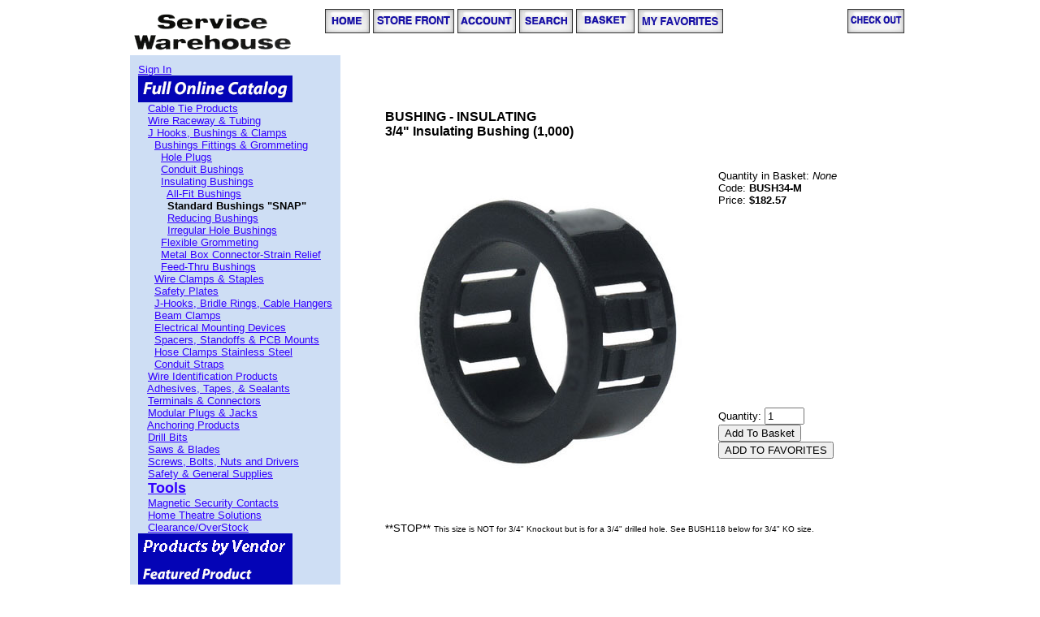

--- FILE ---
content_type: text/html
request_url: https://www.servicewarehouse.net/mm5/merchant.mvc?Screen=PROD&Product_Code=BUSH34-M
body_size: 4613
content:
<!DOCTYPE HTML PUBLIC "-//W3C//DTD HTML 4.01 Transitional//EN" "http://www.w3.org/TR/html4/loose.dtd"><html>
<head><title>Service Warehouse: BUSHING  - INSULATING<br><font size=3><b>3/4" Insulating Bushing (1,000)</title><base href="https://www.servicewarehouse.net/mm5/"><!-- Google Tag Manager --><script>(function(w,d,s,l,i){w[l]=w[l]||[];w[l].push({'gtm.start':new Date().getTime(),event:'gtm.js'});var f=d.getElementsByTagName(s)[0],j=d.createElement(s),dl=l!='dataLayer'?'&l='+l:'';j.async=true;j.src='https://www.googletagmanager.com/gtm.js?id='+i+dl;f.parentNode.insertBefore(j,f);})(window,document,'script','dataLayer','GTM-MLDK3S');</script><!-- End Google Tag Manager --><link type="text/css" rel="stylesheet" href="css/sw_styles.css" /><!-- Added by Lexity. DO NOT REMOVE/EDIT --><meta name="msvalidate.01" content="C9CA91AF7A0B25F8DB38B272FCD6BFC0" /><meta name="google-site-verification" content="37xOl5Wdfo0cRn_h0DJAq1Io4jX_ZyVXFOXAhHFA1cU"/><script type="text/javascript">(function(d, w) {var x = d.getElementsByTagName('SCRIPT')[0];var g = d.createElement('SCRIPT');g.type = 'text/javascript';g.async = true;g.src = ('https:' == d.location.protocol ? 'https://ssl' : 'http://www') + '.google-analytics.com/ga.js';x.parentNode.insertBefore(g, x);var f = function () {var s = d.createElement('SCRIPT');s.type = 'text/javascript';s.async = true;s.src = "//np.lexity.com/686c19b9";x.parentNode.insertBefore(s, x);};w.attachEvent ? w.attachEvent('onload', f) : w.addEventListener('load', f, false);}(document, window));</script><!-- End of addition by Lexity. DO NOT REMOVE/EDIT --><meta name="google-site-verification" content="oCfA_TydmWhA5DA6XXQV0p1UI984xS4aS46Aj3J7BtQ" /><script type="text/javascript">var _gaq = _gaq || [];_gaq.push(['_setAccount', 'UA-36808838-1']);_gaq.push(['_setDomainName', 'servicewarehouse.net']);_gaq.push(['_setAllowLinker', true]);_gaq.push(['_trackPageview']);(function() {var ga = document.createElement('script'); ga.type = 'text/javascript'; ga.async = true;ga.src = ('https:' == document.location.protocol ? 'https://' : 'http://') + 'stats.g.doubleclick.net/dc.js';var s = document.getElementsByTagName('script')[0]; s.parentNode.insertBefore(ga, s);})();</script><script src="//ajax.googleapis.com/ajax/libs/jquery/1.10.2/jquery.min.js"></script><script src="https://www.servicewarehouse.net/mm5/js/jquery.tablesorter.min.js" type="text/javascript" language="javascript"></script><script src="https://www.servicewarehouse.net/mm5/js/plugins.js" type="text/javascript" language="javascript"></script><script>$(document).ready(function() { $('#wish_sortable').tablesorter({ <link type="text/css" rel="stylesheet" href="css/sw_styles.css" /><!-- Added by Lexity. DO NOT REMOVE/EDIT --><meta name="google-site-verification" content="37xOl5Wdfo0cRn_h0DJAq1Io4jX_ZyVXFOXAhHFA1cU"/><script type="text/javascript">(function(d, w) {var x = d.getElementsByTagName('SCRIPT')[0];var g = d.createElement('SCRIPT');g.type = 'text/javascript';g.async = true;g.src = ('https:' == d.location.protocol ? 'https://ssl' : 'http://www') + '.google-analytics.com/ga.js';x.parentNode.insertBefore(g, x);var f = function () {var s = d.createElement('SCRIPT');s.type = 'text/javascript';s.async = true;s.src = "//np.lexity.com/686c19b9";x.parentNode.insertBefore(s, x);};w.attachEvent ? w.attachEvent('onload', f) : w.addEventListener('load', f, false);}(document, window));</script><!-- End of addition by Lexity. DO NOT REMOVE/EDIT --><meta name="google-site-verification" content="oCfA_TydmWhA5DA6XXQV0p1UI984xS4aS46Aj3J7BtQ" /><script type="text/javascript">var _gaq = _gaq || [];_gaq.push(['_setAccount', 'UA-36808838-1']);_gaq.push(['_setDomainName', 'servicewarehouse.net']);_gaq.push(['_setAllowLinker', true]);_gaq.push(['_trackPageview']);(function() {var ga = document.createElement('script'); ga.type = 'text/javascript'; ga.async = true;ga.src = ('https:' == document.location.protocol ? 'https://' : 'http://') + 'stats.g.doubleclick.net/dc.js';var s = document.getElementsByTagName('script')[0]; s.parentNode.insertBefore(ga, s);})();</script><script src="//ajax.googleapis.com/ajax/libs/jquery/1.10.2/jquery.min.js"></script><script src="https://www.servicewarehouse.net/mm5/js/plugins.js" type="text/javascript" language="javascript"></script><script src="https://www.servicewarehouse.net/mm5/js/jquery.tablesorter.min.js" type="text/javascript" language="javascript"></script><script>$(document).ready(function() { $('#wish_sortable').tablesorter({ sortList: [[4,0]] });});</script><script type="text/javascript" src="https://www.servicewarehouse.net/mm5/clientside.mvc?T=28b8acad&Module_Code=mvga&amp;Filename=mvga.js"></script><!-- Google Tag Manager --><script>(function(w,d,s,l,i){w[l]=w[l]||[];w[l].push({'gtm.start':new Date().getTime(),event:'gtm.js'});var f=d.getElementsByTagName(s)[0],j=d.createElement(s),dl=l!='dataLayer'?'&l='+l:'';j.async=true;j.src='https://www.googletagmanager.com/gtm.js?id='+i+dl;f.parentNode.insertBefore(j,f);})(window,document,'script','dataLayer','GTM-MLDK3S');</script><!-- End Google Tag Manager --><!-- Google Tag Manager (noscript) --><noscript><iframe src="https://www.googletagmanager.com/ns.html?id=GTM-MLDK3S"height="0" width="0" style="display:none;visibility:hidden"></iframe></noscript><!-- End Google Tag Manager (noscript) -->
<script type="text/javascript">
var json_url = "https:\/\/www.servicewarehouse.net\/mm5\/json.mvc\u003F";
var json_nosessionurl = "https:\/\/www.servicewarehouse.net\/mm5\/json.mvc\u003F";
var Store_Code = "OC";
</script>
<script type="text/javascript" src="https://www.servicewarehouse.net/mm5/clientside.mvc?T=28b8acad&amp;Filename=ajax.js" integrity="sha512-hBYAAq3Edaymi0ELd4oY1JQXKed1b6ng0Ix9vNMtHrWb3FO0tDeoQ95Y/KM5z3XmxcibnvbVujqgLQn/gKBRhA==" crossorigin="anonymous"></script><script type="text/javascript" src="https://www.servicewarehouse.net/mm5/clientside.mvc?T=28b8acad&amp;Filename=runtime.js" integrity="sha512-EiU7WIxWkagpQnQdiP517qf12PSFAddgl4rw2GQi8wZOt6BLZjZIAiX4R53VP0ePnkTricjSB7Edt1Bef74vyg==" crossorigin="anonymous"></script><script type="text/javascript" src="https://www.servicewarehouse.net/mm5/clientside.mvc?T=28b8acad&amp;Filename=MivaEvents.js" integrity="sha512-bmgSupmJLB7km5aCuKy2K7B8M09MkqICKWkc+0w/Oex2AJv3EIoOyNPx3f/zwF0PZTuNVaN9ZFTvRsCdiz9XRA==" crossorigin="anonymous"></script><script type="text/javascript" src="https://www.servicewarehouse.net/mm5/clientside.mvc?T=28b8acad&amp;Filename=AttributeMachine.js" integrity="sha512-e2qSTe38L8wIQn4VVmCXg72J5IKMG11e3c1u423hqfBc6VT0zY/aG1c//K/UjMA6o0xmTAyxRmPOfEUlOFFddQ==" crossorigin="anonymous"></script><script>AttributeMachine.prototype.Generate_Swatch = function( product_code, attribute, option ){var swatch	= document.createElement( 'li' );var span	= document.createElement( 'span' ); // to vertically center the swatch imagesvar img	= document.createElement( 'img' );img.src	= option.image;swatch.appendChild( span );swatch.appendChild( img );return swatch;}</script><style type="text/css">#swatches{display:inline;margin:0;padding:0;}#swatches li{display:block;float:left;margin:4px 4px 0 0;padding:0;width:50px;height:50px;text-align:center;border:1px solid #eeeeee;cursor:pointer;list-style-type:none;}#swatches li span{display:inline-block;height:100%;text-align:center;vertical-align:middle;}#swatches li img{vertical-align:middle;}</style></head><body bgcolor="#ffffff" link="#3300ff" vlink="dimgray"><!-- PROD --><!-- --> <!-- Google Tag Manager (noscript) --><noscript><iframe src="https://www.googletagmanager.com/ns.html?id=GTM-MLDK3S"height="0" width="0" style="display:none;visibility:hidden"></iframe></noscript><!-- End Google Tag Manager (noscript) -->
<div id="site-container"><!-- @@ 0 --><!-- Added by Lexity. DO NOT REMOVE/EDIT -->
<script type="text/javascript">
(function (d, w) {
  var x = d.getElementsByTagName('SCRIPT')[0];
  var g = d.createElement('SCRIPT');
  g.type = 'text/javascript';
  g.async = true;
  g.src = ('https:' == d.location.protocol ? 'https://ssl' : 'http://www') + '.google-analytics.com/ga.js';
  x.parentNode.insertBefore(g, x);
  var f = function () {
    var s = d.createElement('SCRIPT');
    s.type = 'text/javascript';
    s.async = true;
    s.src = "//np.lexity.com/686c19b9";
    x.parentNode.insertBefore(s, x);
  };
  w.attachEvent ? w.attachEvent('onload', f) : w.addEventListener('load', f, false);
}(document, window));
</script>
<!-- End of addition by Lexity. DO NOT REMOVE/EDIT -->
<style type="text/css">.red{color:#df0000;}</style>
<table border="0" cellpadding="0" cellspacing="0" width="100%"><tr><td align="left" valign="bottom" ><title>white back ground</title><table width="100%" cellspacing="0" cellpadding="0" border="0"><tbody><tr><td width="20%"><a href="https://www.servicewarehouse.net"><img border="0" alt="Service Warehouse" src="graphics/00000001/whitelogobckgn.gif"></a></td><td nowrap="" valign="top" align="left"><div style="background-color: rgb(f5,f5,f5); padding: 3px;"><a href="https://www.servicewarehouse.net"><img src="graphics/00000001/hom.gif" alt="Home" border=0></a><a href="https://www.servicewarehouse.net/mm5/merchant.mvc?Screen=SFNT&Store_Code=OC"><img src="graphics/00000001/storefront.gif" alt="Store Front" border=0></a><a href="https://www.servicewarehouse.net/mm5/merchant.mvc?Screen=LOGN&Order=0&Store_Code=OC"><img src="graphics/00000001/acc.gif" alt="Account" border=0></a><a href="https://www.servicewarehouse.net/mm5/merchant.mvc?Screen=SRCH&Store_Code=OC"><img src="graphics/00000001/search.gif" alt="Search" border=0></a><!--a href="https://www.servicewarehouse.net/mm5/merchant.mvc?Screen=PLST&Store_Code=OC"><img src="graphics/00000001/productlist_button.jpg" alt="Product List" border=0></a--><a href="https://www.servicewarehouse.net/mm5/merchant.mvc?Screen=BASK&Store_Code=OC"><img src="graphics/00000001/bask.gif" alt="Basket Contents" border=0></a><a href="https://www.servicewarehouse.net/mm5/merchant.mvc?Screen=MYREG&Store_Code=OC"><img src="graphics/00000001/MYFAV.gif" alt="My Favorites" border=0></a><!-- <a href="https://www.servicewarehouse.net/mm5/merchant.mvc?Screen=ADS_MF&Store_Code=OC&Current_Screen=ADS_MF&myfavorites=1&sortby=PNA"><img src="graphics/00000001/oldfavs.jpg" alt="My Favorites" border=0></a> --></div></td><td align="right" nowrap valign="top" align="right"><div style="background-color: rgb(f5,f5,f5); padding: 3px;"><a href="https://www.servicewarehouse.net/mm5/merchant.mvc?Screen=OINF&Store_Code=OC"><img src="graphics/00000001/checkut.gif" alt="Checkout" border=0></a>&nbsp;</div></td></tr></table>
</td></tr><tr><td align="left" valign="bottom"> </td></tr><tr><td><table border="0" cellpadding="10" cellspacing="0" width="100%"><tr><!--PRODUCT TREE--> <td align="left" valign="top" nowrap="nowrap" bgcolor="CEDEF4" width="20%"><font face="Arial, Helvetica" size="-1" color="#000000"><span id="loginlink"><a href="https://www.servicewarehouse.net/mm5/merchant.mvc?Screen=LOGN&Order=0&Store_Code=OC">Sign In</a></span>
<br />
<a href="https://www.servicewarehouse.net/mm5/merchant.mvc?Screen=CTGY&Store_Code=OC&Category_Code=FOC">
<img src="graphics/00000001/full-online-catalog-tabW3-190.gif" alt="FULL ONLINE CATALOG" border=0>
</a>
<br>
&nbsp;&nbsp;
<a href="https://www.servicewarehouse.net/mm5/merchant.mvc?Screen=CTGY&Store_Code=OC&Category_Code=FOCCTP">
Cable Tie Products
</a>
<br>
&nbsp;&nbsp;
<a href="https://www.servicewarehouse.net/mm5/merchant.mvc?Screen=CTGY&Store_Code=OC&Category_Code=FOCPR">
Wire Raceway & Tubing
</a>
<br>
&nbsp;&nbsp;
<a href="https://www.servicewarehouse.net/mm5/merchant.mvc?Screen=CTGY&Store_Code=OC&Category_Code=FOCWRP">
J Hooks, Bushings & Clamps
</a>
<br>
&nbsp;&nbsp;&nbsp;&nbsp;
<a href="https://www.servicewarehouse.net/mm5/merchant.mvc?Screen=CTGY&Store_Code=OC&Category_Code=FOCWRPBF">
Bushings  Fittings & Grommeting
</a>
<br>
&nbsp;&nbsp;&nbsp;&nbsp;&nbsp;&nbsp;
<a href="https://www.servicewarehouse.net/mm5/merchant.mvc?Screen=CTGY&Store_Code=OC&Category_Code=FOCWRPBFHP">
Hole Plugs
</a>
<br>
&nbsp;&nbsp;&nbsp;&nbsp;&nbsp;&nbsp;
<a href="https://www.servicewarehouse.net/mm5/merchant.mvc?Screen=CTGY&Store_Code=OC&Category_Code=FOCWRPBFCB">
Conduit Bushings
</a>
<br>
&nbsp;&nbsp;&nbsp;&nbsp;&nbsp;&nbsp;
<a href="https://www.servicewarehouse.net/mm5/merchant.mvc?Screen=CTGY&Store_Code=OC&Category_Code=FOCWRPBFIB">
Insulating Bushings
</a>
<br>
&nbsp;&nbsp;&nbsp;&nbsp;&nbsp;&nbsp;&nbsp;&nbsp;
<a href="https://www.servicewarehouse.net/mm5/merchant.mvc?Screen=CTGY&Store_Code=OC&Category_Code=FOCWRPBFIBAFB">
All-Fit Bushings
</a>
<br>
&nbsp;&nbsp;&nbsp;&nbsp;&nbsp;&nbsp;&nbsp;&nbsp;
<b>
Standard Bushings "SNAP"
</b>
<br>
&nbsp;&nbsp;&nbsp;&nbsp;&nbsp;&nbsp;&nbsp;&nbsp;
<a href="https://www.servicewarehouse.net/mm5/merchant.mvc?Screen=CTGY&Store_Code=OC&Category_Code=FOCRB">
Reducing Bushings
</a>
<br>
&nbsp;&nbsp;&nbsp;&nbsp;&nbsp;&nbsp;&nbsp;&nbsp;
<a href="https://www.servicewarehouse.net/mm5/merchant.mvc?Screen=CTGY&Store_Code=OC&Category_Code=FOCMSB">
Irregular Hole Bushings
</a>
<br>
&nbsp;&nbsp;&nbsp;&nbsp;&nbsp;&nbsp;
<a href="https://www.servicewarehouse.net/mm5/merchant.mvc?Screen=CTGY&Store_Code=OC&Category_Code=FOCWRPBFFG">
Flexible Grommeting
</a>
<br>
&nbsp;&nbsp;&nbsp;&nbsp;&nbsp;&nbsp;
<a href="https://www.servicewarehouse.net/mm5/merchant.mvc?Screen=CTGY&Store_Code=OC&Category_Code=FOCWRPBFMBC">
Metal Box Connector-Strain Relief
</a>
<br>
&nbsp;&nbsp;&nbsp;&nbsp;&nbsp;&nbsp;
<a href="https://www.servicewarehouse.net/mm5/merchant.mvc?Screen=CTGY&Store_Code=OC&Category_Code=FOCWRPBFFTB">
Feed-Thru Bushings
</a>
<br>
&nbsp;&nbsp;&nbsp;&nbsp;
<a href="https://www.servicewarehouse.net/mm5/merchant.mvc?Screen=CTGY&Store_Code=OC&Category_Code=FOCWRPWC">
Wire Clamps & Staples
</a>
<br>
&nbsp;&nbsp;&nbsp;&nbsp;
<a href="https://www.servicewarehouse.net/mm5/merchant.mvc?Screen=CTGY&Store_Code=OC&Category_Code=FOCWRPSP">
Safety Plates
</a>
<br>
&nbsp;&nbsp;&nbsp;&nbsp;
<a href="https://www.servicewarehouse.net/mm5/merchant.mvc?Screen=CTGY&Store_Code=OC&Category_Code=FOCWRPRCH">
J-Hooks, Bridle Rings, Cable Hangers
</a>
<br>
&nbsp;&nbsp;&nbsp;&nbsp;
<a href="https://www.servicewarehouse.net/mm5/merchant.mvc?Screen=CTGY&Store_Code=OC&Category_Code=FOCWRPBC">
Beam Clamps
</a>
<br>
&nbsp;&nbsp;&nbsp;&nbsp;
<a href="https://www.servicewarehouse.net/mm5/merchant.mvc?Screen=CTGY&Store_Code=OC&Category_Code=FOCWRPLVMB">
Electrical Mounting Devices
</a>
<br>
&nbsp;&nbsp;&nbsp;&nbsp;
<a href="https://www.servicewarehouse.net/mm5/merchant.mvc?Screen=CTGY&Store_Code=OC&Category_Code=FOCWRPSAS">
Spacers, Standoffs & PCB Mounts
</a>
<br>
&nbsp;&nbsp;&nbsp;&nbsp;
<a href="https://www.servicewarehouse.net/mm5/merchant.mvc?Screen=CTGY&Store_Code=OC&Category_Code=FOCWHCSS">
Hose Clamps Stainless Steel
</a>
<br>
&nbsp;&nbsp;&nbsp;&nbsp;
<a href="https://www.servicewarehouse.net/mm5/merchant.mvc?Screen=CTGY&Store_Code=OC&Category_Code=FOCWRPCS">
Conduit Straps
</a>
<br>
&nbsp;&nbsp;
<a href="https://www.servicewarehouse.net/mm5/merchant.mvc?Screen=CTGY&Store_Code=OC&Category_Code=FOCWIP">
Wire Identification Products
</a>
<br>
&nbsp;&nbsp;
<a href="https://www.servicewarehouse.net/mm5/merchant.mvc?Screen=CTGY&Store_Code=OC&Category_Code=FOCATS">
Adhesives, Tapes, & Sealants
</a>
<br>
&nbsp;&nbsp;
<a href="https://www.servicewarehouse.net/mm5/merchant.mvc?Screen=CTGY&Store_Code=OC&Category_Code=FOCTC">
Terminals & Connectors
</a>
<br>
&nbsp;&nbsp;
<a href="https://www.servicewarehouse.net/mm5/merchant.mvc?Screen=CTGY&Store_Code=OC&Category_Code=FOCMPJ">
Modular Plugs & Jacks
</a>
<br>
&nbsp;&nbsp;
<a href="https://www.servicewarehouse.net/mm5/merchant.mvc?Screen=CTGY&Store_Code=OC&Category_Code=FOCAP">
Anchoring Products
</a>
<br>
&nbsp;&nbsp;
<a href="https://www.servicewarehouse.net/mm5/merchant.mvc?Screen=CTGY&Store_Code=OC&Category_Code=FOCDB">
Drill Bits
</a>
<br>
&nbsp;&nbsp;
<a href="https://www.servicewarehouse.net/mm5/merchant.mvc?Screen=CTGY&Store_Code=OC&Category_Code=FOCSAB">
Saws & Blades
</a>
<br>
&nbsp;&nbsp;
<a href="https://www.servicewarehouse.net/mm5/merchant.mvc?Screen=CTGY&Store_Code=OC&Category_Code=FOCNBS">
Screws, Bolts, Nuts and Drivers
</a>
<br>
&nbsp;&nbsp;
<a href="https://www.servicewarehouse.net/mm5/merchant.mvc?Screen=CTGY&Store_Code=OC&Category_Code=FOCSAGS">
Safety & General Supplies
</a>
<br>
&nbsp;&nbsp;
<a href="https://www.servicewarehouse.net/mm5/merchant.mvc?Screen=CTGY&Store_Code=OC&Category_Code=FOCT">
<font size=4><b>Tools</b></Font>
</a>
<br>
&nbsp;&nbsp;
<a href="https://www.servicewarehouse.net/mm5/merchant.mvc?Screen=CTGY&Store_Code=OC&Category_Code=MSC">
Magnetic Security Contacts
</a>
<br>
&nbsp;&nbsp;
<a href="https://www.servicewarehouse.net/mm5/merchant.mvc?Screen=CTGY&Store_Code=OC&Category_Code=HHTS">
Home Theatre Solutions
</a>
<br>
&nbsp;&nbsp;
<a href="https://www.servicewarehouse.net/mm5/merchant.mvc?Screen=CTGY&Store_Code=OC&Category_Code=FOCCI">
Clearance/OverStock
</a>
<br>
<a href="https://www.servicewarehouse.net/mm5/merchant.mvc?Screen=CTGY&Store_Code=OC&Category_Code=Vendor-List-Partners">
<img src="graphics/00000001/productsbyvendorS.gif" alt="Vendor List Partners" border=0>
</a>
<br>
<a href="https://www.servicewarehouse.net/mm5/merchant.mvc?Screen=CTGY&Store_Code=OC&Category_Code=FOCCIFP">
<img src="graphics/00000001/featured-product-tabW-190.gif" alt="Featured Products" border=0>
</a>
<br>
<a href="https://www.servicewarehouse.net/mm5/merchant.mvc?Screen=CTGY&Store_Code=OC&Category_Code=NEWPROD">
<img src="graphics/00000001/new-product-tabW-190.gif" alt="NEW ARRIVALS" border=0>
</a>
<br>
<a href="https://www.servicewarehouse.net/mm5/merchant.mvc?Screen=CTGY&Store_Code=OC&Category_Code=FORMSS">
<img src="graphics/00000001/catalog-Flip-Book-Button.gif" alt="&lt;br&gt;&lt;br&gt;&lt;br&gt;PDF Brochures and Forms&lt;br&gt;&lt;br&gt;&lt;br&gt;" border=0>
</a>
<br>
<a href="https://www.servicewarehouse.net/mm5/merchant.mvc?Screen=CTGY&Store_Code=OC&Category_Code=BLOGS-Waterguard-against-flooding">
<img src="graphics/00000001/blogger.gif" alt="BLOGS Waterguard" border=0>
</a>
<br>
<a href="https://www.servicewarehouse.net/mm5/merchant.mvc?Screen=CTGY&Store_Code=OC&Category_Code=FOCSALESPROMO2">
LOW VOLTAGE CABLE SUPPORT
</a>
<br>
<a href="https://www.servicewarehouse.net/mm5/merchant.mvc?Screen=CTGY&Store_Code=OC&Category_Code=Products-By-Industry">
<img src="graphics/00000001/products-by-industry-tabW-190.gif" alt="Products by Industry" border=0>
</a>
<br>
<a href="https://www.servicewarehouse.net/mm5/merchant.mvc?Screen=CTGY&Store_Code=OC&Category_Code=CUSTOM-HEAD-PAINTING-SCREWS-QUOTE">
<img src="graphics/00000001/BULK-QUOTE-PAINTING-SCREWSS.gif" alt="BULK QUOTE SCREWS" border=0>
</a>
<br>
<a href="https://www.servicewarehouse.net/mm5/merchant.mvc?Screen=CTGY&Store_Code=OC&Category_Code=facebook">
<img src="graphics/00000001/facebook-logo.jpg" alt="fb" border=0>
</a>
<br>
<a href="https://www.servicewarehouse.net/mm5/merchant.mvc?Screen=CTGY&Store_Code=OC&Category_Code=promo+sale">
Monthly Promo
</a>
<br>
</font></td><!--MAINCONTENT--><td align="left" valign="top"><br><blockquote><br><table border="0" cellpadding="5" cellspacing="0"><tr><td align="left" valign="middle" colspan="2"><font face="Arial, Helvetica"><b>BUSHING  - INSULATING<br><font size=3><b>3/4" Insulating Bushing (1,000)</b></font></td></tr><tr><td align="left" valign="middle" colspan="2">&nbsp;</td></tr><tr><td align="center" valign="top" rowspan="5"><img src="graphics/00000001/insulated-bushings1.jpg" alt="BUSHING  - INSULATING<br><font size=3><b>3/4" Insulating Bushing (1,000)"></td><td align="left" valign="top"><font face="Arial, Helvetica" size="-1" color="#000000">Quantity in Basket:<i>None</i><br>Code: <b>BUSH34-M</b><br>Price: <b>$182.57</b><br></font></td></tr><form method="post" action="https://www.servicewarehouse.net/mm5/merchant.mvc?"><input type="hidden" name="Action" value="ADPR"><input type="hidden" name="Screen" value="PROD"><input type="hidden" name="Store_Code" value="OC"><input type="hidden" name="Product_Code" value="BUSH34-M"><input type="hidden" name="Category_Code" value="FOCWRPBFIBSB"><tr><td>&nbsp;</td></tr><tr><td align="left" valign="top"><table border=0><input type="hidden" name="Product_Attribute_Count" value=""></table></td></tr><tr><td>&nbsp;</td></tr><tr><td align="left" valign="middle"><font face="Arial, Helvetica" size="-1" color="#000000">Quantity:<input type="text" name="Quantity" value=1 size=4><input type="submit" value="Add To Basket"><BR><input type="hidden" name="Current_Screen" value="PROD"></font><input type="submit" name="registry" value="ADD TO FAVORITES"></td></tr></form><tr><td align="left" valign="middle" colspan="2">&nbsp;</td></tr><tr><td align="left" valign="middle" colspan="2"><font face="Arial, Helvetica" size="-1" color="#000000">**STOP** <font size="1">This size is NOT for 3/4" Knockout but is for a 3/4" drilled hole. See BUSH118 below for 3/4" KO size.</font></font></td></tr></table>
<br></blockquote> </td></tr></table></td></tr><tr><td align="left" valign="bottom"> </td></tr></table><br><br><font face="arial"><font size="1">Toll-Free (800) 822-6004<br>310 329-9110<br>24-Hour Fax (310) 329-9428<br>Email: <a href="mailto:sales@theservicewarehouse.com">Sales@TheServiceWarehouse.com</a></font size></font face><br><!-- Customer ID: 0 --><script src="https://ssl.google-analytics.com/ga.js" type="text/javascript"></script><script type="text/javascript">var productCode = "BUSH34-M";var pageTracker = _gat._getTracker("UA-36808838-1");pageTracker._trackPageview('/product/' + productCode + '.html');</script>
<script type="text/javascript">
var Product_Code = 'BUSH34-M';
var Screen = 'PROD';
</script>

<script type="text/javascript">
(function(){
var ga = document.createElement('script'); ga.type = 'text/javascript'; ga.async = true;
ga.src = ('https:' == document.location.protocol ? 'https://' : 'http://') + 'stats.g.doubleclick.net/dc.js';
var s = document.getElementsByTagName('script')[0]; s.parentNode.insertBefore(ga, s);
})();

var _gaq = _gaq || [];
var pluginUrl = '//www.google-analytics.com/plugins/ga/inpage_linkid.js';
_gaq.push(['_require', 'inpage_linkid', pluginUrl]);
_gaq.push(['_setAccount', '354234866']);
_gaq.push(['_trackPageview', 'https:\/\/www.servicewarehouse.net\/mm5\/merchant.mvc\u003FScreen\u003DPROD\u0026Product_Code\u003DBUSH34-M\u0026' ]);
</script>

<!-- Google tag (gtag.js) --> <script async src="https://www.googletagmanager.com/gtag/js?id=AW-1000753200"></script> <script> window.dataLayer = window.dataLayer || []; function gtag(){dataLayer.push(arguments);} gtag('js', new Date()); gtag('config', 'AW-1000753200'); </script>
</div></body>
</html>

--- FILE ---
content_type: text/css
request_url: https://www.servicewarehouse.net/mm5/css/sw_styles.css
body_size: 132
content:
@charset "utf-8";
/* CSS Document */

#site-container {
	width: 960px;
	position: relative;
	margin: 0 auto;
}
#CTGY blockquote {
	margin: 0;	
}
#listitems img{
	max-height: 100px;
	
}
